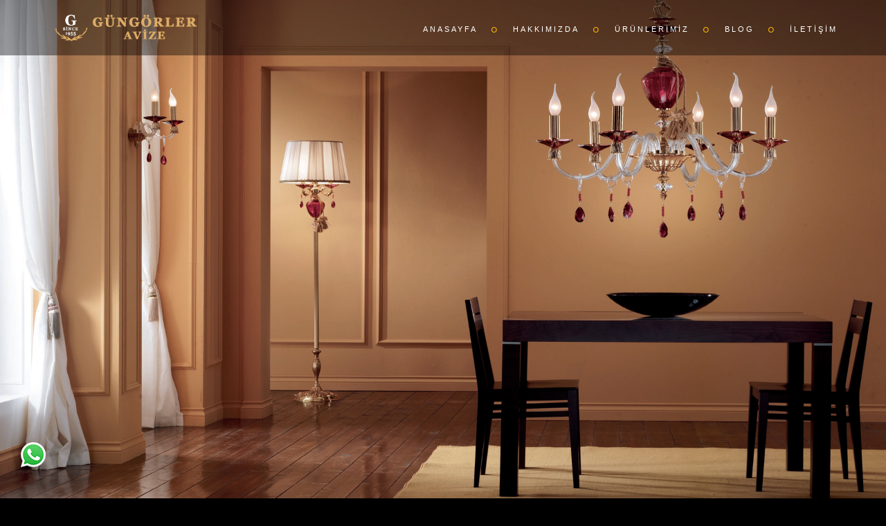

--- FILE ---
content_type: text/html
request_url: https://www.gungorleravize.com.tr/
body_size: 44079
content:

<!DOCTYPE html>
<html lang="en">
<head>
	<meta charset="utf-8">
	<title>GÜNGÖRLER AVİZE | Siteler ANKARA | +90 312 351 93 99</title>
	
	<!-- Global site tag (gtag.js) - Google Ads: 953750622 -->
	<script async src="https://www.googletagmanager.com/gtag/js?id=AW-953750622"></script>
	<script>
		window.dataLayer = window.dataLayer || [];
		function gtag(){dataLayer.push(arguments);}
		gtag('js', new Date());

		gtag('config', 'AW-953750622');
	</script>
	<meta name="keywords" content=""/>
	<meta name="description" content=""/>
	<meta name="viewport" content="width=device-width, initial-scale=1.0">    
	<meta name="author" content="">

    <!--[if lt IE 9]>
	<script src="js/html5shiv.js"></script>
<![endif]-->

    <!-- CSS Files
    	================================================== -->
    	<link rel="stylesheet" href="css/bootstrap.css" type="text/css">
    	
    	<link rel="stylesheet" href="css/jpreloader.css" type="text/css">
    	
    	
    	<link rel="stylesheet" href="css/animate.css" type="text/css">
    	<link rel="stylesheet" href="css/plugin.css" type="text/css">
    	<link rel="stylesheet" href="css/owl.carousel.css" type="text/css">
    	<link rel="stylesheet" href="css/owl.theme.css" type="text/css">
    	<link rel="stylesheet" href="css/owl.transitions.css" type="text/css">
    	<link rel="stylesheet" href="css/magnific-popup.css" type="text/css">
    	<link rel="stylesheet" href="css/style.css" type="text/css">	
    	<link rel="stylesheet" href="css/twentytwenty.css" type="text/css">
    	
    	
    	<link rel='stylesheet' id='archi-jpreloader-css'  href='css/royal-preloader3c21.css?ver=5.1.1' type='text/css' media='all' />
    	
    	
    	<!-- custom background -->
    	<link rel="stylesheet" href="css/bg.css" type="text/css">

    	<!-- color scheme -->
    	<link rel="stylesheet" href="css/color.css" type="text/css" id="colors">

    	<!-- load fonts -->
    	<link rel="stylesheet" href="fonts/font-awesome/css/font-awesome.css" type="text/css">
    	<link rel="stylesheet" href="fonts/elegant_font/HTML_CSS/style.css" type="text/css">
    	<link rel="stylesheet" href="fonts/et-line-font/style.css" type="text/css">

    	<!-- revolution slider -->
    	<link rel="stylesheet" href="rs-plugin/css/settings.css" type="text/css">
    	<link rel="stylesheet" href="css/rev-settings.css" type="text/css">
    	
    	<link rel="apple-touch-icon" sizes="120x120" href="/upload/logo/apple-touch-icon.png">
    	<link rel="icon" type="image/png" sizes="32x32" href="/upload/logo/favicon-32x32.png">
    	<link rel="icon" type="image/png" sizes="16x16" href="/upload/logo/favicon-16x16.png">
    	<link rel="manifest" href="/upload/logo/manifest.json">
    	<link rel="mask-icon" href="/upload/logo/safari-pinned-tab.svg" color="#5bbad5">
    	<link rel="shortcut icon" href="/upload/logo/favicon.ico">
    	<meta name="msapplication-TileColor" content="#da532c">
    	<meta name="msapplication-config" content="/upload/logo/browserconfig.xml">
    	<meta name="theme-color" content="#ffffff">
    	
    	<!-- Global site tag (gtag.js) - Google Analytics -->
    	<script async src="https://www.googletagmanager.com/gtag/js?id=UA-136347337-14"></script>
    	<script>
    		window.dataLayer = window.dataLayer || [];
    		function gtag(){dataLayer.push(arguments);}
    		gtag('js', new Date());

    		gtag('config', 'UA-136347337-14');
    	</script>
    	<meta name="yandex-verification" content="086e7dc67bf002ee" />

    	<!-- Google Tag Manager -->
    	<script>(function(w,d,s,l,i){w[l]=w[l]||[];w[l].push({'gtm.start':
    		new Date().getTime(),event:'gtm.js'});var f=d.getElementsByTagName(s)[0],
    	j=d.createElement(s),dl=l!='dataLayer'?'&l='+l:'';j.async=true;j.src=
    	'https://www.googletagmanager.com/gtm.js?id='+i+dl;f.parentNode.insertBefore(j,f);
    })(window,document,'script','dataLayer','GTM-5GXJFSS');</script>
    <!-- End Google Tag Manager -->



    <!-- Google Tag Manager (noscript) -->
    <noscript><iframe src="https://www.googletagmanager.com/ns.html?id=GTM-5GXJFSS"
    	height="0" width="0" style="display:none;visibility:hidden"></iframe></noscript>
    	<!-- End Google Tag Manager (noscript) -->

		<meta name="facebook-domain-verification" content="h26rkjyehima0m3ztprdfr4ntayvwp" />
    </head>

    <body id="homepage">

    	<div id="wrapper">

    		<!-- header begin -->
    		<header class="transparent">
    			<div class="info">
    				<div class="container">
    					<div class="row">
    						<div class="col-md-12">
    							<div class="col">Working Hours Monday - Friday <span class="id-color"><strong>08:00-16:00</strong></span></div>
    							<div class="col">Toll Free <span class="id-color"><strong>1800.899.900</strong></span></div>
    							<!-- social icons -->
    							<div class="col social">
    								<a href="#"><i class="fa fa-facebook"></i></a>
    								<a href="#"><i class="fa fa-twitter"></i></a>
    								<a href="#"><i class="fa fa-rss"></i></a>
    								<a href="#"><i class="fa fa-google-plus"></i></a>
    								<a href="#"><i class="fa fa-envelope-o"></i></a>
    							</div>
    							<!-- social icons close -->
    						</div>
    					</div>
    				</div>
    			</div>

    			<div class="container">
    				<div class="row">
    					<div class="col-md-12">
    						<!-- logo begin -->
    						<div id="logo">
    							<a href="index.html">
    								<img class="logo" src="/upload/logo/logo.png" alt="" style="width:220px;">
    							</a>
    						</div>
    						<!-- logo close -->

    						<!-- small button begin -->
    						<span id="menu-btn"></span>
    						<!-- small button close -->

    						<!-- mainmenu begin -->
    						<nav>
    							
	<ul id="mainmenu" class="circle-separator">
	
			
			<li>
				<a href="/">ANASAYFA</a>			
			</li>		
			
		
			
			<li>
				<a href="/hakkimizda.html">HAKKIMIZDA</a>			
			</li>		
			
		
				<li>
				 <a href="#">ÜRÜNLERİMİZ</a>	
                    <ul>
						
			
					<li><a href="avize-31">AVİZE</a></li>				
							
			
					<li><a href="aplik-32">APLİK</a></li>				
							
			
					<li><a href="lambader-33">LAMBADER</a></li>				
							
			
					<li><a href="masa-lambasi-34">MASA LAMBASI</a></li>				
							
			
				</ul></li>
			
			
			<li>
				<a href="/blog.html">BLOG</a>			
			</li>		
			
		
			
			<li>
				<a href="/iletisim.html">İLETİŞİM</a>			
			</li>		
			
		
	</ul>

    						</nav>

    					</div>
    					<!-- mainmenu close -->

    				</div>
    			</div>
    		</header>
        <!-- header close --><div id="content" class="no-bottom no-top">

<!-- revolution slider begin -->
    <section id="section-slider" class="fullwidthbanner-container" aria-label="section-slider">
        <div id="revolution-slider">
            <ul>
			
                <li data-transition="parallaxtoright" data-slotamount="10" data-masterspeed="800" data-thumb="">
                    <!--  BACKGROUND IMAGE -->
                    <img src="/upload/slider/19.jpg" alt="" />
                    <div class="tp-caption big-white sfb" data-x="center" data-y="180" data-speed="800" data-start="400" data-easing="easeInOutExpo"
                        data-endspeed="450">
                       <!--  <span class="id-color">Our Expertise For</span>-->
                    </div>

                    <div class="tp-caption ultra-big-white sfb" data-x="center" data-y="center" data-speed="800" data-start="500" data-easing="easeInOutExpo"
                        data-endspeed="400">
                        <p style="font-weight:bold"></p>
                    </div>

                    <div class="tp-caption text-center sfb" data-x="center" data-y="290" data-speed="800" data-start="600" data-easing="easeInOutExpo"
                        data-endspeed="450">
                      <!--  We are team based on Brookylin. Our expertise on Interior Design.
                        <br> often including the exterior, of a room or building.-->
                    </div>

                   <!-- <div class="tp-caption sfb" data-x="center" data-y="375" data-speed="800" data-start="700" data-easing="easeInOutExpo">
                        <a href="#" class="btn-slider">Our Portfolio
                        </a>
                    </div>-->
                </li>
			
                <li data-transition="parallaxtoright" data-slotamount="10" data-masterspeed="800" data-thumb="">
                    <!--  BACKGROUND IMAGE -->
                    <img src="/upload/slider/20.jpg" alt="" />
                    <div class="tp-caption big-white sfb" data-x="center" data-y="180" data-speed="800" data-start="400" data-easing="easeInOutExpo"
                        data-endspeed="450">
                       <!--  <span class="id-color">Our Expertise For</span>-->
                    </div>

                    <div class="tp-caption ultra-big-white sfb" data-x="center" data-y="center" data-speed="800" data-start="500" data-easing="easeInOutExpo"
                        data-endspeed="400">
                        <p style="font-weight:bold"></p>
                    </div>

                    <div class="tp-caption text-center sfb" data-x="center" data-y="290" data-speed="800" data-start="600" data-easing="easeInOutExpo"
                        data-endspeed="450">
                      <!--  We are team based on Brookylin. Our expertise on Interior Design.
                        <br> often including the exterior, of a room or building.-->
                    </div>

                   <!-- <div class="tp-caption sfb" data-x="center" data-y="375" data-speed="800" data-start="700" data-easing="easeInOutExpo">
                        <a href="#" class="btn-slider">Our Portfolio
                        </a>
                    </div>-->
                </li>
			
                <li data-transition="parallaxtoright" data-slotamount="10" data-masterspeed="800" data-thumb="">
                    <!--  BACKGROUND IMAGE -->
                    <img src="/upload/slider/22.jpg" alt="" />
                    <div class="tp-caption big-white sfb" data-x="center" data-y="180" data-speed="800" data-start="400" data-easing="easeInOutExpo"
                        data-endspeed="450">
                       <!--  <span class="id-color">Our Expertise For</span>-->
                    </div>

                    <div class="tp-caption ultra-big-white sfb" data-x="center" data-y="center" data-speed="800" data-start="500" data-easing="easeInOutExpo"
                        data-endspeed="400">
                        <p style="font-weight:bold"></p>
                    </div>

                    <div class="tp-caption text-center sfb" data-x="center" data-y="290" data-speed="800" data-start="600" data-easing="easeInOutExpo"
                        data-endspeed="450">
                      <!--  We are team based on Brookylin. Our expertise on Interior Design.
                        <br> often including the exterior, of a room or building.-->
                    </div>

                   <!-- <div class="tp-caption sfb" data-x="center" data-y="375" data-speed="800" data-start="700" data-easing="easeInOutExpo">
                        <a href="#" class="btn-slider">Our Portfolio
                        </a>
                    </div>-->
                </li>
			
                <li data-transition="parallaxtoright" data-slotamount="10" data-masterspeed="800" data-thumb="">
                    <!--  BACKGROUND IMAGE -->
                    <img src="/upload/slider/27.jpg" alt="" />
                    <div class="tp-caption big-white sfb" data-x="center" data-y="180" data-speed="800" data-start="400" data-easing="easeInOutExpo"
                        data-endspeed="450">
                       <!--  <span class="id-color">Our Expertise For</span>-->
                    </div>

                    <div class="tp-caption ultra-big-white sfb" data-x="center" data-y="center" data-speed="800" data-start="500" data-easing="easeInOutExpo"
                        data-endspeed="400">
                        <p style="font-weight:bold"></p>
                    </div>

                    <div class="tp-caption text-center sfb" data-x="center" data-y="290" data-speed="800" data-start="600" data-easing="easeInOutExpo"
                        data-endspeed="450">
                      <!--  We are team based on Brookylin. Our expertise on Interior Design.
                        <br> often including the exterior, of a room or building.-->
                    </div>

                   <!-- <div class="tp-caption sfb" data-x="center" data-y="375" data-speed="800" data-start="700" data-easing="easeInOutExpo">
                        <a href="#" class="btn-slider">Our Portfolio
                        </a>
                    </div>-->
                </li>
			
                <li data-transition="parallaxtoright" data-slotamount="10" data-masterspeed="800" data-thumb="">
                    <!--  BACKGROUND IMAGE -->
                    <img src="/upload/slider/29.jpg" alt="" />
                    <div class="tp-caption big-white sfb" data-x="center" data-y="180" data-speed="800" data-start="400" data-easing="easeInOutExpo"
                        data-endspeed="450">
                       <!--  <span class="id-color">Our Expertise For</span>-->
                    </div>

                    <div class="tp-caption ultra-big-white sfb" data-x="center" data-y="center" data-speed="800" data-start="500" data-easing="easeInOutExpo"
                        data-endspeed="400">
                        <p style="font-weight:bold"></p>
                    </div>

                    <div class="tp-caption text-center sfb" data-x="center" data-y="290" data-speed="800" data-start="600" data-easing="easeInOutExpo"
                        data-endspeed="450">
                      <!--  We are team based on Brookylin. Our expertise on Interior Design.
                        <br> often including the exterior, of a room or building.-->
                    </div>

                   <!-- <div class="tp-caption sfb" data-x="center" data-y="375" data-speed="800" data-start="700" data-easing="easeInOutExpo">
                        <a href="#" class="btn-slider">Our Portfolio
                        </a>
                    </div>-->
                </li>
			
            </ul>
        </div>
    </section>

<!-- revolution slider close -->

            <!-- section close 
			<section id="section-why-choose-us-2" style="padding:30px 0 30px 0px; text-align:center;">

                
                        <div class="col-md-12">
                            <div class="row">  
                                <div class="col-md-12 wow fadeInUp" data-wow-delay=".25s">
                                        <div class="text">
											<a href="https://www.instagram.com/gungorleravize" target="_blank"><img src="/upload/logo/instagram-icon.png" class="img-responsive"></a>                                         
                                        </div>
                                </div>
                                <div class="spacer-single"></div>                                
                            </div>
                        </div>
                   
            </section>-->

            <!-- section begin -->
            <section id="section-1" style="padding:30px 0 30px 0px;">
                <div class="container">
                    <div class="row display-table">
                        <div class="col-md-7 wow fadeInLeft text-middle">
							<h2>Güngörler Avize</h2>

							<p class="lead"><p style="text-align:justify">G&uuml;ng&ouml;rler Avize olarak 1955 yılından g&uuml;n&uuml;m&uuml;ze kalite, estetik ve konfora &ouml;nem veren bununla birlikte m&uuml;şterilerine kalite anlayışından bir an olsun &ouml;d&uuml;n vermeden hizmeti ama&ccedil;lamaktayız.</p>

<p style="text-align:justify">G&uuml;ng&ouml;rler avize olarak Klasik, Avangarde, Modern ve Countıy tarzda d&uuml;nyadaki trendlere uygun binlerce ithal ve yerli modelleri m&uuml;şterilerimize sunmaktayız. Aydınlatma konusundaki terendi her zaman yakalayabilmek adına uluslararası aydınlatma fuarlarını, aydınlatmayla ilgili uluslararası internet ve yazılı yayın organlarını yakından takip edip, m&uuml;şterilerimizi s&uuml;rekli g&uuml;ncel &uuml;r&uuml;nlerle buluşturmaya gayret ediyoruz. Bunun yanında kendimize &ouml;zg&uuml; tasarımlarımızı, &ccedil;alıştığımız uluslararası firmalarla paylaşıp kendimize &ouml;zg&uuml; yeni modellerin hayata ge&ccedil;mesini sağlıyoruz.&nbsp; Bunların hepsini belli bir d&uuml;zen i&ccedil;inde ger&ccedil;ekleştirdiğinizde başarıda arkanızdan geliyor.&nbsp;</p>

<p style="text-align:justify"><a href="https://www.instagram.com/gungorleravize" target="_blank"><img alt="" src="/upload/logo/instagram-icon.png" style="height:65px; width:300px" /></a></p>
</p>
						</div>
						
						<div class="col-md-1"></div>
						
						<div class="col-md-4 text-middle">
							<img src="/upload/resim/28.png" alt="Güngörler Avize" class="img-responsive">
						</div>

                    </div>
                </div>
            </section>
            <!-- section close -->
			
			
<!-- section begin -->

            <section id="section-steps" class="text-light">
                <div class="container">
                    <div class="row">
                        <div class="col-md-6 col-md-offset-3 text-center wow fadeInUp">
                            <h1>ÜRÜN KATEGORİLERİMİZ</h1>
                            <div class="separator"><span><i class="fa fa-circle"></i></span></div>
                            <div class="spacer-single"></div>
                        </div>

                        <div class="col-md-12">
                            <div class="de_tab tab_steps">
                                <ul class="de_nav">
								
                                    <li class="wow fadeIn" data-wow-delay=""><span>AVİZE</span>
                                        <div class="v-border"></div>
                                    </li> 
									
									<li class="wow fadeIn" data-wow-delay=".4s"><span>APLİK</span>
                                        <div class="v-border"></div>
                                    </li>									
									
									<li class="wow fadeIn" data-wow-delay=".8s"><span>LAMBADER</span>
                                        <div class="v-border"></div>
                                    </li>									
									
									<li class="wow fadeIn" data-wow-delay="1.2s"><span>MASA LAMBASI</span>
                                        <div class="v-border"></div>
                                    </li>									
																		
                                </ul>
                               <!-- <div class="de_tab_content">								
                                    <div id="tab1">
                                        Avize seçimi evin dekorasyonunu öne çıkaran, odadaki görselliği sağlayan ve evin ambiansını değiştiren aksesurlardır. Pahalı lüks bir avizeyi çok beğenebilirsiniz ama duruma göre daha uygun fiyatlı bir avize modeli odanızın dekorasyonu ile uyumlu olduğu için daha şık bir görünümde katabilir. Bu sebepledir ki avize seçimi sırasında kriteriniz avizenin fiyatı değil modelin odanızın dekorasyonu ile ne kadar uyumlu olduğudur.
                                    </div>	
									<div id="tab2">
                                        Deneme2
                                    </div>	
									<div id="tab3">
                                        Deneme3
                                    </div>	
									<div id="tab4">
                                        Deneme4
                                    </div>										
                                </div>-->
                            </div>
                        </div>
                    </div>
                </div>
            </section>
			
            <!-- section close -->
			
			<section id="section-why-choose-us-2">

                <div class="container">
                    <div class="row">
                        <div class="col-md-12">

                            <div class="row">
                               

                                <div class="col-md-4 wow fadeInUp" data-wow-delay=".25s">
                                    <div class="box-icon">
                                        <span class="icon wow fadeIn" data-wow-delay=".75s"><i class="id-color icon-trophy"></i></span>
                                        <div class="text">
										</br>
                                            <h3>YÜKSEK KALİTE</h3>                                            
                                        </div>
                                    </div>
                                </div>
								
								<div class="col-md-4 wow fadeInUp" data-wow-delay=".5s">
                                    <div class="box-icon">
                                        <span class="icon wow fadeIn" data-wow-delay="1s"><i class="id-color icon-wallet"></i></span>
                                        <div class="text">
										</br>
                                            <h3>EKONOMİK FİYATLAR</h3>                                            
                                        </div>
                                    </div>
                                </div>
								<div class="col-md-4 wow fadeInUp" data-wow-delay="1s">
                                    <div class="box-icon">
                                        <span class="icon wow fadeIn" data-wow-delay="1.75s"><i class="id-color icon-recycle"></i></span>
                                        <div class="text">
										</br>
                                            <h3>GARANTİLİ ÜRÜNLER</h3>
                                        </div>
                                    </div>
                                </div>

                                <div class="spacer-single"></div>
                                
                            </div>

                        </div>
                    </div>
                </div>
            </section>
			
            <!-- section close -->


		

            <!-- section begin -->
            <section id="section-portfolio" class="no-top no-bottom" aria-label="section-portfolio">
                <div class="container">

                    <div class="spacer-single"></div>

                    <!-- portfolio filter begin -->
                    <div class="row">
                        <div class="col-md-6 col-md-offset-3 text-center wow fadeInUp">
                            <h1>ÖZEL ÜRÜNLERİMİZ</h1>
                            <div class="separator"><span><i class="fa fa-circle"></i></span></div>
                            <div class="spacer-single"></div>
                        </div>
                    </div>
                    <!-- portfolio filter close -->

                </div>

                <div id="gallery" class="row grid_gallery gallery de-gallery wow fadeInUp" data-wow-delay=".3s">

					
                    <div class="col-md-3 item">
                        <div class="picframe">
                            <a class="image-popup-gallery" href="/upload/galeri/77_1.jpg">
                                <span class="overlay">
                                    <span class="pf_text">
                                        <span class="project-name">GÜNGÖRLER AVİZE</span>
                                    </span>
                                </span>
                            </a>
                            <img src="/upload/galeri/77_1.jpg" alt="GÜNGÖRLER MOBİLYA" />
                        </div>
                    </div>

					
                    <div class="col-md-3 item">
                        <div class="picframe">
                            <a class="image-popup-gallery" href="/upload/galeri/79_2.jpg">
                                <span class="overlay">
                                    <span class="pf_text">
                                        <span class="project-name">GÜNGÖRLER AVİZE</span>
                                    </span>
                                </span>
                            </a>
                            <img src="/upload/galeri/79_2.jpg" alt="GÜNGÖRLER MOBİLYA" />
                        </div>
                    </div>

					
                    <div class="col-md-3 item">
                        <div class="picframe">
                            <a class="image-popup-gallery" href="/upload/galeri/80_3.jpg">
                                <span class="overlay">
                                    <span class="pf_text">
                                        <span class="project-name">GÜNGÖRLER AVİZE</span>
                                    </span>
                                </span>
                            </a>
                            <img src="/upload/galeri/80_3.jpg" alt="GÜNGÖRLER MOBİLYA" />
                        </div>
                    </div>

					
                    <div class="col-md-3 item">
                        <div class="picframe">
                            <a class="image-popup-gallery" href="/upload/galeri/81_15.jpg">
                                <span class="overlay">
                                    <span class="pf_text">
                                        <span class="project-name">GÜNGÖRLER AVİZE</span>
                                    </span>
                                </span>
                            </a>
                            <img src="/upload/galeri/81_15.jpg" alt="GÜNGÖRLER MOBİLYA" />
                        </div>
                    </div>

					
                    <div class="col-md-3 item">
                        <div class="picframe">
                            <a class="image-popup-gallery" href="/upload/galeri/83_22.jpg">
                                <span class="overlay">
                                    <span class="pf_text">
                                        <span class="project-name">GÜNGÖRLER AVİZE</span>
                                    </span>
                                </span>
                            </a>
                            <img src="/upload/galeri/83_22.jpg" alt="GÜNGÖRLER MOBİLYA" />
                        </div>
                    </div>

					
                    <div class="col-md-3 item">
                        <div class="picframe">
                            <a class="image-popup-gallery" href="/upload/galeri/85_1.jpg">
                                <span class="overlay">
                                    <span class="pf_text">
                                        <span class="project-name">GÜNGÖRLER AVİZE</span>
                                    </span>
                                </span>
                            </a>
                            <img src="/upload/galeri/85_1.jpg" alt="GÜNGÖRLER MOBİLYA" />
                        </div>
                    </div>

					
                    <div class="col-md-3 item">
                        <div class="picframe">
                            <a class="image-popup-gallery" href="/upload/galeri/86_2.jpg">
                                <span class="overlay">
                                    <span class="pf_text">
                                        <span class="project-name">GÜNGÖRLER AVİZE</span>
                                    </span>
                                </span>
                            </a>
                            <img src="/upload/galeri/86_2.jpg" alt="GÜNGÖRLER MOBİLYA" />
                        </div>
                    </div>

					
                    <div class="col-md-3 item">
                        <div class="picframe">
                            <a class="image-popup-gallery" href="/upload/galeri/87_4.jpg">
                                <span class="overlay">
                                    <span class="pf_text">
                                        <span class="project-name">GÜNGÖRLER AVİZE</span>
                                    </span>
                                </span>
                            </a>
                            <img src="/upload/galeri/87_4.jpg" alt="GÜNGÖRLER MOBİLYA" />
                        </div>
                    </div>

					
                    <div class="col-md-3 item">
                        <div class="picframe">
                            <a class="image-popup-gallery" href="/upload/galeri/88_17.jpg">
                                <span class="overlay">
                                    <span class="pf_text">
                                        <span class="project-name">GÜNGÖRLER AVİZE</span>
                                    </span>
                                </span>
                            </a>
                            <img src="/upload/galeri/88_17.jpg" alt="GÜNGÖRLER MOBİLYA" />
                        </div>
                    </div>

					
                    <div class="col-md-3 item">
                        <div class="picframe">
                            <a class="image-popup-gallery" href="/upload/galeri/89_21.jpg">
                                <span class="overlay">
                                    <span class="pf_text">
                                        <span class="project-name">GÜNGÖRLER AVİZE</span>
                                    </span>
                                </span>
                            </a>
                            <img src="/upload/galeri/89_21.jpg" alt="GÜNGÖRLER MOBİLYA" />
                        </div>
                    </div>

					
                    <div class="col-md-3 item">
                        <div class="picframe">
                            <a class="image-popup-gallery" href="/upload/galeri/90_28.jpg">
                                <span class="overlay">
                                    <span class="pf_text">
                                        <span class="project-name">GÜNGÖRLER AVİZE</span>
                                    </span>
                                </span>
                            </a>
                            <img src="/upload/galeri/90_28.jpg" alt="GÜNGÖRLER MOBİLYA" />
                        </div>
                    </div>

					
                    <div class="col-md-3 item">
                        <div class="picframe">
                            <a class="image-popup-gallery" href="/upload/galeri/91_35.jpg">
                                <span class="overlay">
                                    <span class="pf_text">
                                        <span class="project-name">GÜNGÖRLER AVİZE</span>
                                    </span>
                                </span>
                            </a>
                            <img src="/upload/galeri/91_35.jpg" alt="GÜNGÖRLER MOBİLYA" />
                        </div>
                    </div>

					
                    <div class="col-md-3 item">
                        <div class="picframe">
                            <a class="image-popup-gallery" href="/upload/galeri/92_41.jpg">
                                <span class="overlay">
                                    <span class="pf_text">
                                        <span class="project-name">GÜNGÖRLER AVİZE</span>
                                    </span>
                                </span>
                            </a>
                            <img src="/upload/galeri/92_41.jpg" alt="GÜNGÖRLER MOBİLYA" />
                        </div>
                    </div>

					
                    <div class="col-md-3 item">
                        <div class="picframe">
                            <a class="image-popup-gallery" href="/upload/galeri/93_11.jpg">
                                <span class="overlay">
                                    <span class="pf_text">
                                        <span class="project-name">GÜNGÖRLER AVİZE</span>
                                    </span>
                                </span>
                            </a>
                            <img src="/upload/galeri/93_11.jpg" alt="GÜNGÖRLER MOBİLYA" />
                        </div>
                    </div>

					
                    <div class="col-md-3 item">
                        <div class="picframe">
                            <a class="image-popup-gallery" href="/upload/galeri/94_26.jpg">
                                <span class="overlay">
                                    <span class="pf_text">
                                        <span class="project-name">GÜNGÖRLER AVİZE</span>
                                    </span>
                                </span>
                            </a>
                            <img src="/upload/galeri/94_26.jpg" alt="GÜNGÖRLER MOBİLYA" />
                        </div>
                    </div>

					
                    <div class="col-md-3 item">
                        <div class="picframe">
                            <a class="image-popup-gallery" href="/upload/galeri/95_49.jpg">
                                <span class="overlay">
                                    <span class="pf_text">
                                        <span class="project-name">GÜNGÖRLER AVİZE</span>
                                    </span>
                                </span>
                            </a>
                            <img src="/upload/galeri/95_49.jpg" alt="GÜNGÖRLER MOBİLYA" />
                        </div>
                    </div>

					
                    <div class="col-md-3 item">
                        <div class="picframe">
                            <a class="image-popup-gallery" href="/upload/galeri/96_24.jpg">
                                <span class="overlay">
                                    <span class="pf_text">
                                        <span class="project-name">GÜNGÖRLER AVİZE</span>
                                    </span>
                                </span>
                            </a>
                            <img src="/upload/galeri/96_24.jpg" alt="GÜNGÖRLER MOBİLYA" />
                        </div>
                    </div>

					
                    <div class="col-md-3 item">
                        <div class="picframe">
                            <a class="image-popup-gallery" href="/upload/galeri/97_20.jpg">
                                <span class="overlay">
                                    <span class="pf_text">
                                        <span class="project-name">GÜNGÖRLER AVİZE</span>
                                    </span>
                                </span>
                            </a>
                            <img src="/upload/galeri/97_20.jpg" alt="GÜNGÖRLER MOBİLYA" />
                        </div>
                    </div>

					
                    <div class="col-md-3 item">
                        <div class="picframe">
                            <a class="image-popup-gallery" href="/upload/galeri/98_55.jpg">
                                <span class="overlay">
                                    <span class="pf_text">
                                        <span class="project-name">GÜNGÖRLER AVİZE</span>
                                    </span>
                                </span>
                            </a>
                            <img src="/upload/galeri/98_55.jpg" alt="GÜNGÖRLER MOBİLYA" />
                        </div>
                    </div>

					
                    <div class="col-md-3 item">
                        <div class="picframe">
                            <a class="image-popup-gallery" href="/upload/galeri/99_52.jpg">
                                <span class="overlay">
                                    <span class="pf_text">
                                        <span class="project-name">GÜNGÖRLER AVİZE</span>
                                    </span>
                                </span>
                            </a>
                            <img src="/upload/galeri/99_52.jpg" alt="GÜNGÖRLER MOBİLYA" />
                        </div>
                    </div>

					

                </div>
            </section>
            <!-- section close -->
		

            <!-- section begin -->
            <section id="view-all-projects" class="call-to-action bg-color text-center" data-speed="5" data-type="background" aria-label="view-all-projects">
                <a href="/avize" class="btn btn-line-black btn-big">ÜRÜNLERİMİZİ İNCELEYİN</a>
            </section>
            <!-- logo carousel section close -->

<!-- footer begin -->
<footer>
    <div class="container">
        <div class="row">
            <div class="col-md-4">
                <img src="/upload/logo/logo.png" class="logo-small" alt="" style="width:220px;"><br> Güngörler Avize, kurulduğu ilk günden bugüne değişmeyen vizyonuyla her zaman en iyiyi en iyi şekilde sunarak geniş bir müşteri portföyüne sahip olmuştur. Referans müşteri en iyi reklamdır felsefesiyle, daima koşulsuz müşteri memnuniyeti hizmeti sunarak bu amaca ulaşmıştır
            </div>

            

            <div class="col-md-4">
                <h3>BİZE ULAŞIN</h3>
                <div class="widget widget-address">
                    <address>
                        <span><a href="https://goo.gl/maps/UgLq3doTsgwyEeXs6" target="_blank" title="">Karacakaya Caddesi No:94 Siteler /Ankara</a></span>
                        <span><strong>Telefon:</strong><a href="Tel:+90 312 351 93 99" title="">+90 312 351 93 99</a></span>
                        <span><strong>Fax:</strong><a href="Tel:+90 312 351 93 99" title="">+90 312.351 85 33</a></span>
                        <span><strong>E-posta:</strong><a href="javascript:;">info@gungorleravize.com</a></span>
                        <span><strong>Web:</strong><a href="javascript:;">https://www.gungorleravize.com.tr</a></span>
                    </address>
                </div>
            </div>
            <div class="col-md-4">
                <div class="widget widget_recent_post">
                    <h3>KONUM BİLGİSİ</h3>
                    <div class="textwidget">
                       <iframe src="https://www.google.com/maps/embed?pb=!1m18!1m12!1m3!1d3058.2464644872966!2d32.89650511464346!3d39.958241979421054!2m3!1f0!2f0!3f0!3m2!1i1024!2i768!4f13.1!3m3!1m2!1s0x14d34df5ffa73327%3A0x9f84c84227405144!2zR8O8bmfDtnJsZXI!5e0!3m2!1str!2str!4v1556890278702!5m2!1str!2str" width="100%" height="200" frameborder="0" style="border:0" allowfullscreen></iframe>
                   </div>
               </div>
           </div>
       </div>
   </div>

   <div class="subfooter">
    <div class="container">
        <div class="row">
            <div class="col-md-6">
                OnYAZILIM © 2026 Designed by <a href="https://www.onyazilim.com"><span class="id-color">Web Tasarım Ankara</span></a>
            </div>
            <div class="col-md-6 text-right">
                <div class="social-icons">
                 <a href="https://www.instagram.com/gungorleravize" target="_blank"><i class="fa fa-instagram fa-2x"></i></a>
             </div>
         </div>
     </div>
 </div>
</div>
<a href="#" id="back-to-top"></a>
</footer>
<!-- footer close -->
</div>
</div>


    <!-- Javascript Files
        ================================================== -->
        <script src="/js/jquery.min.js"></script>    
        <script src="/js/jpreLoader.js"></script>
        <script src="/js/bootstrap.min.js"></script>
        <script src="/js/jquery.isotope.min.js"></script>
        <script src="/js/easing.js"></script>
        <script src="/js/jquery.flexslider-min.js"></script>
        <script src="/js/jquery.scrollto.js"></script>
        <script src="/js/owl.carousel.js"></script>
        <script src="/js/jquery.countTo.js"></script>
        <script src="/js/classie.js"></script>
        <script src="/js/video.resize.js"></script>
        <script src="/js/validation.js"></script>
        <script src="/js/wow.min.js"></script>
        <script src="/js/jquery.magnific-popup.min.js"></script>
        <script src="/js/enquire.min.js"></script>
        <script src="/js/designesia.js"></script>

        <!-- SLIDER REVOLUTION SCRIPTS  -->
        <script type="text/javascript" src="/rs-plugin/js/jquery.themepunch.plugins.min.js"></script>
        <script type="text/javascript" src="/rs-plugin/js/jquery.themepunch.revolution.min.js"></script>
        
        <script type='text/javascript' src='/js/royal_preloader.min3c21.js?ver=5.1.1'></script>
        <script>
          gtag('event', 'page_view', {
            'send_to': 'AW-953750622',
            'user_id': 'replace with value',
            'value': 'replace with value',
            'items': [{
              'id': 'replace with value',
              'google_business_vertical': 'retail'
          }]
      });
  </script>
  <script type="text/javascript">
    window.jQuery = window.$ = jQuery;  
    (function($) { "use strict";
     
				                    //Preloader Logo
                                    Royal_Preloader.config({
                                        mode           : 'logo',
                                        logo           : '/upload/logo/logo-loader.png',
                                        logo_size      : [381, 359],
                                        showProgress   : false,
                                        showPercentage : false,
                                        text_colour: '#FAB702',
                                        background:  '#000000'
                                    });
                                    
                                })(jQuery);
                            </script>
                            
                            
                        </body>

                        <style>
                            .tel-whatsapp {position: fixed;left: 20px;bottom: 40px;display: block;z-index: 99999999;}
                            .tel-whatsapp .tel-wp a {color: #fff;font-size: 32px;display: block;padding: 8px 10px 5px 10px;border-radius: 20px;}
                        </style>
                        <div class="tel-whatsapp">
                            <div class="tel-wp">
                                <a href="https://api.whatsapp.com/send?phone=+905528227595&text=Hizmetleriniz ile ilgili bilgi almak istiyorum." title="" target="_blank"><img src="/upload/img/wa.png"></a>
                            </div>
                        </div>

                        </html>

--- FILE ---
content_type: text/css
request_url: https://www.gungorleravize.com.tr/css/bg.css
body_size: 8010
content:
/* 
	Section Background (bg.css)
	
	Table of Content
	- general settings for section & subheader
	- general background image for subheader
	- background settings for page subheader
	- background settings for section
	- subheader for side navigation
	- media query
*/

/* general settings for section & subheader */
section,#subheader{
-webkit-background-size: 100% !important;
-moz-background-size: 100% !important;
-o-background-size: 100% !important;
background-size: 100% !important;
}

/* general background image for subheader */
#subheader{
background:url(../upload/background/bg-subheader.jpg)top fixed;
}

/* background settings for page subheader */
.page-projects #subheader{background-image:url(../upload/background/subheader-1.jpg);}
.page-projects-alt #subheader{background-image:url(../upload/background/subheader-1b.jpg);}
.page-services #subheader{background-image:url(../upload/background/subheader-2.jpg);}
.page-about #subheader{background-image:url(../upload/background/subheader-3.jpg);}
.page-blog #subheader{background-image:url(../upload/background/subheader-4.jpg);}
.page-shop #subheader{background-image:url(../upload/background/subheader-5.jpg);}
.page-contact #subheader{background-image:url(../upload/background/subheader-6.jpg);}

/* background settings for section */
#info-address{background:url(../upload/background/bg-3.jpg) top fixed;}
#view-all-projects, #call-to-action{padding:60px 0 60px 0;}
#section-about-us-2{background:#f8f8f8; height:100%;}
#section-about-us-2 .image-container{background:url(../upload/background/bg-side-1.jpg);}
#section-about-us-3{background:#f5f5f5; height:100%;}
#section-about-us-3 .image-container{background:url(../upload/background/bg-side-2.jpg);}
#section-about-us-4 .image-container{background:url(../upload/background/bg-side-3.jpg);}
#section-welcome-5{background:url(../upload/background/bg-14.jpg) top fixed;}
#section-blog {background:url(../upload/background/bg-5.jpg) top fixed;}
#section-coming-soon{ background:none; position:absolute; min-height:100%; width:100%;z-index:1;}
#section-describe{background:#202020;}
#section-download{background:url(../upload/background/bg-9.jpg) top fixed;}
#bg-coming-soon-page{background:url(../upload/background/bg-6.jpg) top fixed; position:fixed; min-height:100%; width:100%;}
#section-about-us-2{background:#18191b; height:100%;}
.de_light #section-about-us-2{background:none;}
#section-welcome{background:url(../upload/background/bg-4.jpg) top fixed;}
#section-welcome-2{background:url(../upload/background/bg-6.jpg) top fixed;}
#section-welcome-3{background:url(../upload/background/bg-7.jpg) top fixed;}
#section-welcome-4{background:url(../upload/background/bg-10.jpg) top fixed;}
#section-welcome-6{background:url(../upload/background/bg-15.jpg) top fixed;}
#section-welcome-7{background:url(../upload/background/bg-19.jpg) fixed center;}
#section-welcome-8{background:url(../upload/background/bg-20.jpg) fixed center;}
#section-welcome-9{background:url(../upload/background/bg-21.jpg) top fixed;}
#section-welcome-10{background:url(../upload/background/bg-23.jpg) top fixed;}
#section-welcome-11{background:url(../upload/background/bg-25.jpg) top fixed;}
#section-welcome-12{background:url(../upload/background/bg-26.html) top fixed;}
#section-welcome-13{background:url(../upload/background/bg-29.jpg) top fixed;}
#section-welcome-14{background:url(../upload/background/bg-30.jpg) top fixed;}
#section-why-choose-us{background:url(../upload/background/bg-8.jpg) top fixed;}
#section-why-choose-us-3{background:url(../upload/background/bg-16.jpg) top fixed;}
#section-portfolio{background:#222; width:101%; overflow:hidden;}
.de_light #section-portfolio{background:#fff;}
#section-skill-bar{ background:url(../upload/background/bg-8.jpg) top fixed;}
#section-testimonial{ background:url(../upload/background/bg-3.jpg) top fixed;}
#section-testimonial-2{ background:url(../upload/background/bg-17.jpg) top fixed;}
#section-steps{ background:url(../upload/background/bg-2.jpg) top fixed;}
#section-steps-2{ background:#f5f5f5;}
#section-steps-3{ background:url(../upload/background/bg-12.jpg) top fixed;}
#section-steps-4{ background:url(../upload/background/bg-32.jpg) top no-repeat;}
#section-team{background:#111;}
.de_light #section-team{background:#f5f5f5;}
#hide-content{position:absolute; width:100%; min-height:100%; z-index:100;display:none; background:rgba(0,0,0,.8);}
#section-fun-facts .image-container{background:url(../upload/background/bg-side-4.jpg);}
#section-fun-facts-2{background:url(../upload/background/bg-13.jpg) center;}
#section-fun-facts-3{background:url(../upload/background/bg-18.jpg) top;}
#section-side-1.side-bg .background-image{background:url(../upload/background/bg-side-5.jpg);}
#section-side-2.side-bg .background-image{background:url(../upload/background/bg-side-6.jpg);}
#section-custom-1{background:url(../upload/background/bg-17.jpg) top fixed;}
#section-custom-2{background:url(../upload/background/bg-16.jpg) top fixed;}
#section-cta-1{background:url(../upload/background/bg-22.jpg) top fixed;}
#section-profile-experiences{background:url(../upload/background/bg-24.jpg) top fixed;}
#section-hero-index-landing-product{background:url(../upload/background/bg-27.jpg) top fixed;}
#section-side-1-index-landing-product.side-bg .image-container{background:url(../upload/background/bg-side-10.jpg) center;}
#section-contact-landing-product{background:url(../upload/background/bg-28.jpg) bottom no-repeat;}
#section-before-after{background:url(../upload/background/bg-31.jpg) top no-repeat;}
#section-pattern-1{background:url(../upload/background/pattern-1.html) 100% !important;}


#side-01-about.side-bg .image-container{background:url(../upload/background/bg-side-7.jpg);}
#side-01-contact.side-bg .image-container{background:url(../upload/background/bg-side-8.jpg);}
#side-01-services.side-bg .image-container{background:url(../upload/background/bg-side-9.jpg);}


/* services section side background */
#section-service-1.side-bg .background-image{background:url(../upload/background/bg-service-1.jpg);}
#section-service-2.side-bg .background-image{background:url(../upload/background/bg-service-2.jpg);}
#section-service-3.side-bg .background-image{background:url(../upload/background/bg-service-3.jpg);}
#section-service-4.side-bg .background-image{background:url(../upload/background/bg-service-4.jpg);}
#section-service-2,#section-service-4{background:#f2f2f2;}


/* background settings for side navigation subheader */
.de-navbar-left.de_light #subheader{background:url(../upload/background/bg-subheader-sn.html)top fixed;}
.de-navbar-left.de_light.page-projects #subheader{background-image:url(../upload/background/subheader-1-sn.html);}
.de-navbar-left.de_light.page-services #subheader{background-image:url(../upload/background/subheader-2-sn.html);}
.de-navbar-left.de_light.page-about #subheader{background-image:url(../upload/background/subheader-3-sn.html);}
.de-navbar-left.de_light.page-blog #subheader{background-image:url(../upload/background/subheader-4-sn.html);}
.de-navbar-left.de_light.page-shop #subheader{background-image:url(../upload/background/subheader-5-sn.html);}
.de-navbar-left.de_light.page-contact #subheader{background-image:url(../upload/background/subheader-6-sn.html);}

.bg-fit-height{
	-webkit-background-size: auto 100% !important;
	-moz-background-size: auto 100% !important;
	-o-background-size: auto 100% !important;
	background-size: auto 100% !important;
	background-attachment:scroll !important;
}

/* media query */
@media only screen and (max-width: 1199px) {
	section{
	-webkit-background-size: auto 100% !important;
	-moz-background-size: auto 100% !important;
	-o-background-size: auto 100% !important;
	background-size: auto 100% !important;
	background-attachment:scroll !important;
	background-position:top !important;
	}
	section,#subheader{
	-webkit-background-size: 100% !important;
	-moz-background-size: 100% !important;
	-o-background-size: 100% !important;
}
}

--- FILE ---
content_type: text/css
request_url: https://www.gungorleravize.com.tr/css/color.css
body_size: 229
content:
/* load  color css 
------------------------------
select one of below: 
aqua.css
blue.css
green.css
grey.css
red.css
orange.css
pink.css
purple.css
yellow.css
lime.css
*/

@import url("colors/yellow.css");

--- FILE ---
content_type: application/javascript
request_url: https://www.gungorleravize.com.tr/js/jpreLoader.js
body_size: 5975
content:
/*
* jPreLoader - jQuery plugin
* Create a Loading Screen to preload images and content for you website
*
* Name:			jPreLoader.js
* Author:		Kenny Ooi - http://www.inwebson.com
* Date:			July 11, 2012		
* Version:		2.1
* Example:		http://www.inwebson.com/demo/jpreloader-v2/
*	
*/

(function($) {
	var items = new Array(),
		errors = new Array(),
		onComplete = function() {},
		current = 0;
	
	var jpreOptions = {
		splashVPos: '35%',
		loaderVPos: '50%',
		splashID: '#jpreContent',
		showSplash: true,
		showPercentage: true,
		autoClose: true,
		closeBtnText: 'Start!',
		onetimeLoad: false,
		debugMode: false,
		splashFunction: function() {}
	}
	
	//cookie
	var getCookie = function() {
		if( jpreOptions.onetimeLoad ) {
			var cookies = document.cookie.split('; ');
			for (var i = 0, parts; (parts = cookies[i] && cookies[i].split('=')); i++) {
				if ((parts.shift()) === "jpreLoader") {
					return (parts.join('='));
				}
			}
			return false;
		} else {
			return false;
		}
		
	}
	var setCookie = function(expires) {
		if( jpreOptions.onetimeLoad ) {
			var exdate = new Date();
			exdate.setDate( exdate.getDate() + expires );
			var c_value = ((expires==null) ? "" : "expires=" + exdate.toUTCString());
			document.cookie="jpreLoader=loaded; " + c_value;
		}
	}
	
	//create jpreLoader UI
	var createContainer = function() {
		
		jOverlay = $('<div></div>')
		.attr('id', 'jpreOverlay')
		.css({
			position: "fixed",
			//top: 0,
			left: 0,
			width: '100%',
			height: '100%',
			zIndex: 9999999
		})
		.appendTo('body');
		
		if(jpreOptions.showSplash) {
			jContent = $('<div></div>')
			.attr('id', 'jpreSlide')
			.appendTo(jOverlay);
			
			var conWidth = $(window).width() - $(jContent).width();
			$(jContent).css({
				display:"none",
				position: "absolute",
				top: jpreOptions.splashVPos,
				left: Math.round((50 / $(window).width()) * conWidth) + '%'
			});
			$(jContent).html($(jpreOptions.splashID).wrap('<div/>').parent().html());
			$(jpreOptions.splashID).remove();
			jpreOptions.splashFunction()			
		}
		
		jLoader = $('<div></div>')
		.attr('id', 'jpreLoader')
		.appendTo(jOverlay);
		
		var posWidth = $(window).width() - $(jLoader).width();
		$(jLoader).css({
			display:"none",
			position: 'absolute',
			top: jpreOptions.loaderVPos,
			left: Math.round((50 / $(window).width()) * posWidth) + '%'
		});
		
		jBar = $('<div></div>')
		.attr('id', 'jpreBar')
		.css({
			display:"none",
			width: '0%',
			height: '100%'
		})
		.appendTo(jLoader);
		
		if(jpreOptions.showPercentage) {
			jPer = $('<div></div>')
			.attr('id', 'jprePercentage')
			.css({
				display:"none",
				position: 'relative',
				height: '100%'
			})
			.appendTo(jLoader)
			.html('Loading...');
		}
		if( !jpreOptions.autoclose ) {
			jButton = $('<div></div>')
			.attr('id', 'jpreButton')
			.on('click', function() {
				loadComplete();
			})
			.css({
				display:"none",
				position: 'relative',
				height: '100%'
			})
			.appendTo(jLoader)
			.text(jpreOptions.closeBtnText)
			.hide();
		}
	}
	
	//get all images from css and <img> tag
	var getImages = function(element) {
		$(element).find('*:not(script)').each(function() {
			var url = "";

			if ($(this).css('background-image').indexOf('none') == -1 && $(this).css('background-image').indexOf('-gradient') == -1) {
				url = $(this).css('background-image');
				if(url.indexOf('url') != -1) {
					var temp = url.match(/url\((.*?)\)/);
					url = temp[1].replace(/\"/g, '');
				}
			} else if ($(this).get(0).nodeName.toLowerCase() == 'img' && typeof($(this).attr('src')) != 'undefined') {
				url = $(this).attr('src');
			}
			
			if (url.length > 0) {
				items.push(url);
			}
		});
	}
	
	//create preloaded image
	var preloading = function() {
		for (var i = 0; i < items.length; i++) {
			if(loadImg(items[i]));
		}
	}
	var loadImg = function(url) {
		var imgLoad = new Image();
		$(imgLoad)
		.load(function() {
			completeLoading();
		})
		.error(function() {
			errors.push($(this).attr('src'));
			completeLoading();
		})
		.attr('src', url);
	}
	
	//update progress bar once image loaded
	var completeLoading = function() {
		current++;

		var per = Math.round((current / items.length) * 100);
		$(jBar).stop().animate({
			width: per + '%'
		}, 500, 'linear');
		
		if(jpreOptions.showPercentage) {
			$(jPer).text(per+"%");
		}
		
		//if all images loaded
		if(current >= items.length) {
			current = items.length;
			setCookie();	//create cookie
			
			if(jpreOptions.showPercentage) {
				$(jPer).text("100%");
			}
			
			//fire debug mode
			if (jpreOptions.debugMode) {
				var error = debug();
			}
			
			
			//max progress bar
			$(jBar).stop().animate({
				width: '100%'
			}, 500, 'linear', function() {
				//autoclose on
				if( jpreOptions.autoClose )
					loadComplete();
				else
					$(jButton).fadeIn(1000);
			});	
		}	
	}
	
	//triggered when all images are loaded
	var loadComplete = function() {
		$(jOverlay).fadeOut(800, function() {
			$(jOverlay).remove();
			onComplete();	//callback function
		});
	}
	
	//debug mode
	var debug = function() {
		if(errors.length > 0) {
			var str = 'ERROR - IMAGE FILES MISSING!!!\n\r'
			str	+= errors.length + ' image files cound not be found. \n\r';	
			str += 'Please check your image paths and filenames:\n\r';
			for (var i = 0; i < errors.length; i++) {
				str += '- ' + errors[i] + '\n\r';
			}
			return true;
		} else {
			return false;
		}
	}
	
	$.fn.jpreLoader = function(options, callback) {
        if(options) {
            $.extend(jpreOptions, options );
        }
		if(typeof callback == 'function') {
			onComplete = callback;
		}
		
		//show preloader once JS loaded
		$('body').css({
			'display': 'block'
		});
		
		return this.each(function() {
			if( !(getCookie()) ) {
				createContainer();
				getImages(this);
				preloading();
			}
			else {	//onetime load / cookie is set
				$(jpreOptions.splashID).remove();
				onComplete();
			}
		});
    };

})(jQuery);

--- FILE ---
content_type: application/javascript
request_url: https://www.gungorleravize.com.tr/js/designesia.js
body_size: 42703
content:
// © Copyright 2019 - Archi v2.8 by Designesia 

jQuery(document).ready(function () {
    'use strict';				// use strict mode

    var de_header_style = 1; // 1 - solid, 2 - transparent
    var de_header_layout = 1; // 1 - default, 2 - extended
    var de_header_color = 1; // 1 - default, 2 - light style
    var de_header_sticky = 1; // 1 - sticky, 2 - scroll
    var de_header_mobile_sticky = 2; // 1 - sticky, 2 - scroll
    var de_menu_separator = 1; // 1 - dotted, 2 - border, 3 - circle, 4 - square, 5 - plus, 6 - strip, 0 - none
    var de_color_style = 1; // 1 - default, 2 - light style
    var de_font_style = 1; // 1 - default, 2 - alternate font style

    var mobile_menu_show = 0;
    var grid_size = 10;
    var col = 4;
    var tmp_col = col;
    var sr = 466 / 700;
	var $container = jQuery('#gallery');
	var v_count = '0';

    if (de_color_style == 2) { $('body').addClass('de_light'); }
    if (de_font_style == 2) { $('head').append('<link rel="stylesheet" href="css/font-style-2.css" type="text/css" />'); }
    if (de_header_style == 2) { $('header').addClass('transparent'); }
    if (de_menu_separator == 2) {
        $('#mainmenu').addClass('line-separator');
    } else if (de_menu_separator == 3) {
        $('#mainmenu').addClass('circle-separator');
    } else if (de_menu_separator == 4) {
        $('#mainmenu').addClass('square-separator');
    } else if (de_menu_separator == 5) {
        $('#mainmenu').addClass('plus-separator');
    } else if (de_menu_separator == 6) {
        $('#mainmenu').addClass('strip-separator');
    } else if (de_menu_separator == 0) { $('#mainmenu').addClass('no-separator'); }
    if (de_header_layout == 2) { $('header').addClass('de_header_2'); $('header .info').show(); }
    if (de_header_color == 2) { $('header').addClass('header-light'); }
    if (de_header_sticky == 2) { $('header').addClass('header-scroll'); }
    if (de_header_mobile_sticky == 1) { $('header').addClass('header-mobile-sticky'); }


    // --------------------------------------------------
    // magnificPopup
    // --------------------------------------------------

    var startWindowScroll = 0;
	  jQuery('.simple-ajax-popup-align-top').magnificPopup({
		 type: 'ajax',
		fixedContentPos: true,
		fixedBgPos: true,
		overflowY: 'auto',
		callbacks: {
		  beforeOpen: function() {
			startWindowScroll = $(window).scrollTop();
		  },
		  open: function(){
			if ( $('.mfp-content').height() < $(window).height() ){
			  $('body').on('touchmove', function (e) {
				  e.preventDefault();
			  });
			}
		  },
		  close: function() {
			$(window).scrollTop(startWindowScroll);
			$('body').off('touchmove');
		  }
		}
	  });

    jQuery('.simple-ajax-popup').magnificPopup({
        type: 'ajax'
    });

    // zoom gallery
    jQuery('.zoom-gallery').magnificPopup({
        delegate: 'a',
        type: 'image',
        closeOnContentClick: false,
        closeBtnInside: false,
        mainClass: 'mfp-with-zoom mfp-img-mobile',
        image: {
            verticalFit: true,
            titleSrc: function (item) {
                return item.el.attr('title');
                //return item.el.attr('title') + ' &middot; <a class="image-source-link" href="'+item.el.attr('data-source')+'" target="_blank">image source</a>';
            }
        },
        gallery: {
            enabled: true
        },
        zoom: {
            enabled: true,
            duration: 300, // don't foget to change the duration also in CSS
            opener: function (element) {
                return element.find('img');
            }
        }

    });

    // popup youtube, video, gmaps

    jQuery('.popup-youtube, .popup-vimeo, .popup-gmaps').magnificPopup({
        disableOn: 700,
        type: 'iframe',
        mainClass: 'mfp-fade',
        removalDelay: 160,
        preloader: false,

        fixedContentPos: false
    });

    // image popup

    $('.image-popup-vertical-fit').magnificPopup({
        type: 'image',
        closeOnContentClick: true,
        mainClass: 'mfp-img-mobile',
        image: {
            verticalFit: true
        }

    });

    $('.image-popup-fit-width').magnificPopup({
        type: 'image',
        closeOnContentClick: true,
        image: {
            verticalFit: false
        }
    });

    $('.image-popup-no-margins').magnificPopup({
        type: 'image',
        closeOnContentClick: true,
        closeBtnInside: false,
        fixedContentPos: true,
        mainClass: 'mfp-no-margins mfp-with-zoom', // class to remove default margin from left and right side
        image: {
            verticalFit: true
        },
        zoom: {
            enabled: true,
            duration: 300 // don't foget to change the duration also in CSS
        }
    });

    $('.image-popup-gallery').magnificPopup({
        type: 'image',
        closeOnContentClick: false,
        closeBtnInside: false,
        mainClass: 'mfp-with-zoom mfp-img-mobile',
        image: {
            verticalFit: true,
            titleSrc: function (item) {
                return item.el.attr('title');
                //return item.el.attr('title') + ' &middot; <a class="image-source-link" href="'+item.el.attr('data-source')+'" target="_blank">image source</a>';
            }
        },
        gallery: {
            enabled: true
        }

    });
	
	function resize_gallery(){
		
        jQuery('.item .picframe').each(function () {

            jQuery(this).find("img").css("width", "100%");
            jQuery(this).find("img").css("height", "auto");

            jQuery(this).find("img").on('load', function () {
                var w = jQuery(this).css("width");
                var h = jQuery(this).css("height");
                //nh = (h.substring(0, h.length - 2)/2)-48;

                if (!jQuery(this).parent().parent().parent().parent().hasClass('grid')) {
                    jQuery(this).parent().css("height", h);
                }
				
				var obj = jQuery(this).parent().parent().find(".overlay-1");

                obj.css("width", w);
                obj.css("height", h);

            }).each(function () {
                if (this.complete) $(this).load();
            });
        });
		
	}


    // wow jquery

    new WOW().init();

    // --------------------------------------------------
    // init
    // --------------------------------------------------
    function init_de() {
		
		resize_gallery();

        enquire.register("screen and (max-width: 993px)", {
            match: function () {
                $('header').addClass("header-mobile");
            },
            unmatch: function () {
                $('header').removeClass("header-mobile");
            }
        });

        var $window = jQuery(window);
        jQuery('section[data-type="background"]').each(function () {
            var $bgobj = jQuery(this); // assigning the object

            jQuery(window).scroll(function () {

                enquire.register("screen and (min-width: 993px)", {
                    match: function () {
                        var yPos = -($window.scrollTop() / $bgobj.data('speed'));
                        var coords = '50% ' + yPos + 'px';
                        $bgobj.css({ backgroundPosition: coords });
                    }
                });
            });
            document.createElement("article");
            document.createElement("section");
        });


        jQuery('.de-team-list').each(function () {

            jQuery(this).find("img").on('load', function () {
                var w = jQuery(this).css("width");
                var h = jQuery(this).css("height");
                //nh = (h.substring(0, h.length - 2)/2)-48;

                jQuery(this).parent().parent().find(".team-pic").css("height", h);
                jQuery(this).parent().parent().find(".team-desc").css("width", w);
                jQuery(this).parent().parent().find(".team-desc").css("height", h);
                jQuery(this).parent().parent().find(".team-desc").css("top", h);

            }).each(function () {
                if (this.complete) $(this).load();
            });
        });

        jQuery(".de-team-list").on("mouseenter", function () {
            var h;
            h = jQuery(this).find("img").css("height");
            jQuery(this).find(".team-desc").stop(true).animate({ 'top': "0px" }, 350, 'easeOutQuad');
            jQuery(this).find("img").stop(true).animate({ 'margin-top': "-100px" }, 400, 'easeOutQuad');
        }).on("mouseleave", function () {
            var h;
            h = jQuery(this).find("img").css("height");
            jQuery(this).find(".team-desc").stop(true).animate({ 'top': h }, 350, 'easeOutQuad');
            jQuery(this).find("img").stop(true).animate({ 'margin-top': "0px" }, 400, 'easeOutQuad');
        });

        

        // --------------------------------------------------
        // portfolio hover
        // --------------------------------------------------
        jQuery('.overlay').fadeTo(1, 0);

        // gallery hover

        jQuery(".item .picframe").on("mouseenter", function () {
            jQuery(this).parent().find(".overlay").width(jQuery(this).find("img").css("width"));
            jQuery(this).parent().find(".overlay").height(jQuery(this).find("img").css("height"));
            jQuery(this).parent().find(".overlay").stop(true).fadeTo(300, 0.9);

            var picheight = jQuery(this).find("img").css("height");
            var newheight;
            newheight = (picheight.substring(0, picheight.length - 2) / 2) - 10;
            //alert(newheight);
            jQuery(this).parent().find(".pf_text").stop(true).animate({ 'margin-top': newheight }, 300, 'easeOutCubic');

            var w = jQuery(this).find("img").css("width");
            var h = jQuery(this).find("img").css("height");			
            var $scale = 1.2;
            w = parseInt(w, 10);
            h = parseInt(h, 10);
            //alert(w);

            jQuery(this).find("img").stop(true).animate({
                width: w * $scale,
                height: h * $scale,
                'margin-left': -w * ($scale - 1) / 2,
                'margin-top': -h * ($scale - 1) / 2
            }, 700, 'easeOutQuad');


        }).on("mouseleave", function () {
            var newheight;
            var picheight = jQuery(this).find("img").css("height");
            newheight = (picheight.substring(0, picheight.length - 2) / 2) - 10;
            jQuery(this).parent().find(".pf_text").stop(true).animate({ 'margin-top': newheight - 30 }, 300, 'easeOutCubic');
            jQuery(this).parent().find(".overlay").stop(true).fadeTo(300, 0);
            jQuery(this).find("img").stop(true).animate({
                width: '100%',
                height: '100%',
                'margin-left': 0,
                'margin-top': 0
            }, 700, 'easeOutQuad');
        });


        jQuery('.grid.border').css('padding-top', grid_size);
        jQuery('.grid.border').css('padding-left', grid_size);

        jQuery('.overlay').fadeTo(1, 0);
        // team hover
    }
	
	function grid_gallery() {
            jQuery('.grid-item').each(function () {
                var this_col = Number(jQuery(this).parent().attr('data-col'));
                var this_gridspace = Number(jQuery(this).parent().attr('data-gridspace'));
                var this_ratio = eval($(this).parent().attr('data-ratio'));
                jQuery(this).parent().css('padding-left', this_gridspace);
                var w = (($(document).width() - (this_gridspace * this_col + 1)) / this_col) - (this_gridspace / this_col);
                var gi = $(this);
                var h = w * this_ratio;
                gi.css('width', w);
                gi.css('height', h);
                gi.find(".pf_title").css('margin-top', (h / 2) - 10);
                gi.css('margin-right', this_gridspace);
                gi.css('margin-bottom', this_gridspace);
                if (gi.hasClass('large')) {
                    $(this).css('width', (w * 2) + this_gridspace);
                    $(this).css('height', (h * 2) + this_gridspace);
                }
                if (gi.hasClass('large-width')) {
                    $(this).css('width', (w * 2) + this_gridspace);
                    $(this).css('height', h);
                }
                if (gi.hasClass('large-height')) {
                    $(this).css('height', (h * 2) + this_gridspace);
                    gi.find(".pf_title").css('margin-top', (h) - 20);
                }
            });
        }

		
		init_de();
        grid_gallery();


    // --------------------------------------------------
    // preloader
    // --------------------------------------------------

    //calling jPreLoader function with properties
    jQuery('body').jpreLoader({
        splashID: "#jSplash",
        splashFunction: function () {  //passing Splash Screen script to jPreLoader
            jQuery('#jSplash').children('section').not('.selected').hide();
            jQuery('#jSplash').hide().fadeIn(800);
            init_de();
            var timer = setInterval(function () {
                splashRotator();
            }, 1500);
        }
    }, function () {	//jPreLoader callback function
        clearInterval();

        jQuery(function () {
            var v_url = document.URL;

            if (v_url.indexOf('#') != -1) {
                var v_hash = v_url.substring(v_url.indexOf("#") + 1);


                jQuery('html, body').animate({
                    scrollTop: jQuery('#' + v_hash).offset().top - 70
                }, 200);
                return false;
            }
        });


    });

    // End of jPreLoader script

    function splashRotator() {
        var cur = jQuery('#jSplash').children('.selected');
        var next = jQuery(cur).next();

        if (jQuery(next).length != 0) {
            jQuery(next).addClass('selected');
        } else {
            jQuery('#jSplash').children('section:first-child').addClass('selected');
            next = jQuery('#jSplash').children('section:first-child');
        }

        jQuery(cur).removeClass('selected').fadeOut(100, function () {
            jQuery(next).fadeIn(100);
        });
    }


    // --------------------------------------------------
    // function
    // --------------------------------------------------

    function video_autosize() {
        jQuery('.de-video-container').each(function () {
            var height_1 = jQuery(this).css("height");
            var height_2 = jQuery(this).find(".de-video-content").css("height");
            var newheight = (height_1.substring(0, height_1.length - 2) - height_2.substring(0, height_2.length - 2)) / 2;
            jQuery(this).find('.de-video-overlay').css("height", height_1);
            jQuery(this).find(".de-video-content").animate({ 'margin-top': newheight }, 'fast');
        });
    }

    window.onresize = function (event) {
		
        enquire.register("screen and (min-width: 993px)", {
            match: function () {
                jQuery('#mainmenu').show();
                jQuery('header').removeClass('height-auto');
                mobile_menu_show = 1;
                col = tmp_col;			
            },
            unmatch: function () {
                jQuery('#mainmenu').hide();
                mobile_menu_show = 0;
                jQuery("#menu-btn").show();
                col = 2;
            }
        });

        // header bottom setting begin
        var mq = window.matchMedia("(max-width: 993px)");
        if (mq.matches) {
            jQuery('.header-bottom,.header-center').css("display", "block");
            jQuery('.header-bottom,.header-center').css("top", "0");
        }
        // header bottom setting close

        init();
        video_autosize();
        centery();

        $('header').removeClass('smaller');
        $('header').removeClass('logo-smaller');
        $('header').removeClass('clone');
		jQuery('#menu-btn').removeClass("clicked");
		jQuery('#menu-btn').addClass("unclick");

        grid_gallery();
		resize_gallery();

    };


    function init() {

        var sh = jQuery('#de-sidebar').css("height");
        var dh = jQuery(window).innerHeight();
        var h = parseInt(sh) - parseInt(dh);
        var header_height = parseInt(jQuery('header').height(), 10);
        var screen_height = parseInt(jQuery(window).height(), 10);
        var header_mt = screen_height - header_height;
        var mq = window.matchMedia("(min-width: 993px)");
        var ms = window.matchMedia("(min-width: 768px)");

        window.addEventListener('scroll', function (e) {

            if (mq.matches) {
                var distanceY = window.pageYOffset || document.documentElement.scrollTop,
                    shrinkOn = 100,
                    header = document.querySelector("header");
                if (distanceY > shrinkOn) {
                    classie.add(header, "smaller");
                } else {
                    if (classie.has(header, "smaller")) {
                        classie.remove(header, "smaller");
                    }

                }
            }

            if (mq.matches) {
                jQuery("header").addClass("clone", 1000, "easeOutBounce");

                // header autoshow on scroll begin
                var $document = $(document);
                var vscroll = 0;

                if ($document.scrollTop() >= 50 && vscroll == 0) {
                    jQuery("header.autoshow").removeClass("scrollOff");
                    jQuery("header.autoshow").addClass("scrollOn");
                    vscroll = 1;
                } else {
                    jQuery("header.autoshow").removeClass("scrollOn");
                    jQuery("header.autoshow").addClass("scrollOff");
                    vscroll = 0;
                }
                // header autoshow on scroll close


                // header bottom on scroll begin
                var header_height = parseInt(jQuery('header').height(), 10);
                var screen_height = parseInt(jQuery(window).height(), 10);
                var header_mt = screen_height - header_height;
                var header_mt_half = header_mt / 2;

                if ($document.scrollTop() >= header_mt) {
                    jQuery('.header-bottom').css("position", "fixed");
                    jQuery('.header-bottom').css("top", "0");
                } else if ($document.scrollTop() <= header_mt) {
                    jQuery('.header-bottom').css("position", "absolute");
                    jQuery('.header-bottom').css("top", header_mt);
                }

                if ($document.scrollTop() >= header_mt_half) {
                    jQuery('.header-center').css("position", "fixed");
                    jQuery('.header-center').css("top", "0");
                } else if ($document.scrollTop() <= header_mt_half) {
                    jQuery('.header-center').css("position", "absolute");
                    jQuery('.header-center').css("top", header_mt_half);
                }
                // header bottom on scroll close


                // side header on scroll begin
                if (jQuery("header").hasClass("side-header")) {
                    if (jQuery(document).scrollTop() >= h) {
                        jQuery('#de-sidebar').css("position", "fixed");
                        if (parseInt(sh) > parseInt(dh)) {
                            jQuery('#de-sidebar').css("top", -h);
                        }
                        jQuery('#main').addClass("col-md-offset-3");
                    } else {
                        jQuery('#de-sidebar').css("position", "relative");
                        if (parseInt(sh) > parseInt(dh)) {
                            jQuery('#de-sidebar').css("top", 0);
                        }
                        jQuery('#main').removeClass("col-md-offset-3");
                    }
                }
                // side header on scroll close
            }
        });


        if (mq.matches) {
            jQuery('.header-bottom,.header-center').css('position', 'absolute');
            jQuery('.header-bottom,.header-center').css('top', header_mt);
        }


    }
    window.onload = init();


    // --------------------------------------------------
    // owlCarousel
    // --------------------------------------------------

    jQuery("#gallery-carousel").owlCarousel({
        items: 4,
        navigation: false,
        pagination: false
    });

    jQuery("#gallery-carousel-2").owlCarousel({
        items: 2,
        navigation: false,
        pagination: false
    });

    jQuery("#gallery-carousel-3").owlCarousel({
        items: 3,
        navigation: false,
        pagination: false
    });

    jQuery("#gallery-carousel-4").owlCarousel({
        items: 4,
        navigation: false,
        pagination: false
    });


    jQuery(".carousel-gallery").owlCarousel({
        items: 4,
        navigation: false,
        pagination: false
    });

    jQuery("#blog-carousel").owlCarousel({
        items: 2,
        navigation: false,
        pagination: true
    });



    jQuery("#testimonial-carousel").owlCarousel({
        items: 2,
        itemsDesktop: [1199, 2],
        itemsDesktopSmall: [980, 2],
        itemsTablet: [768, 1],
        itemsTabletSmall: false,
        itemsMobile: [479, 1],
        navigation: false,
    });

    jQuery("#logo-carousel").owlCarousel({
        items: 6,
        navigation: false,
        pagination: false,
        autoPlay: true
    });

    jQuery("#contact-carousel").owlCarousel({
        items: 1,
        singleItem: true,
        navigation: false,
        pagination: false,
        autoPlay: true
    });


    jQuery(".text-slider").owlCarousel({
        items: 1,
        singleItem: true,
        navigation: false,
        pagination: false,
        mouseDrag: false,
        touchDrag: false,
        autoPlay: 4000,
        transitionStyle: "fade"
    });

    jQuery(".simple-slider").owlCarousel({
        items: 1,
        singleItem: true,
        navigation: false,
        pagination: false,
        mouseDrag: false,
        touchDrag: false,
        autoPlay: 4000,
        transitionStyle: "fade"
    });
	
	 jQuery(".carousel-single-navi").owlCarousel({
        items: 1,
        singleItem: true,
        navigation: true,
        pagination: false,
        mouseDrag: false,
        touchDrag: false,
        transitionStyle: "fade"
    });

    jQuery(".blog-slide").owlCarousel({
        items: 1,
        singleItem: true,
        navigation: false,
        pagination: false,
        autoPlay: false
    });


    // Custom Navigation owlCarousel
    $(".next").on("click", function () {
        $(this).parent().parent().find('.blog-slide').trigger('owl.next');
    });
    $(".prev").on("click", function () {
        $(this).parent().parent().find('.blog-slide').trigger('owl.prev');
    });

    jQuery('.owl-custom-nav').each(function () {
        var owl = $('.owl-custom-nav').next();
        var ow = parseInt(owl.css("height"), 10);
        $(this).css("margin-top", (ow / 2) - 10);

        owl.owlCarousel();

        // Custom Navigation Events
        $(".btn-next").on("click", function () {
            owl.trigger('owl.next');
        });
        $(".btn-prev").on("click", function () {
            owl.trigger('owl.prev');
        });
    });



    // --------------------------------------------------
    // custom positiion
    // --------------------------------------------------

    function centery() {
        var $doc_height = jQuery(window).innerHeight();
        jQuery('#homepage #content.content-overlay').css("margin-top", $doc_height);
        jQuery('.full-height').css("height", $doc_height);
        var picheight = jQuery('.center-y').css("height");
        picheight = parseInt(picheight, 10);
        jQuery('.center-y').css('margin-top', (($doc_height - picheight) / 2) - 90);
        jQuery('.full-height .de-video-container').css("height", $doc_height);
    }

    centery();


    // --------------------------------------------------
    // blog list hover
    // --------------------------------------------------
    jQuery(".blog-list").on("mouseenter", function () {
		var v_height;
		var v_width;
		
		if (typeof v_height !== 'undefined') {
        v_height = jQuery(this).find(".blog-slide").css("height");
        v_width = jQuery(this).find(".blog-slide").css("width");
        var newheight = (v_height.substring(0, v_height.length - 2) / 2) - 40;
        jQuery(this).find(".owl-arrow").css("margin-top", newheight);
        jQuery(this).find(".owl-arrow").css("width", v_width);
        jQuery(this).find(".owl-arrow").fadeTo(150, 1);
		}
        //alert(v_height);
    }).on("mouseleave", function () {
        jQuery(this).find(".owl-arrow").fadeTo(150, 0);

    });

    //  logo carousel hover
    jQuery("#logo-carousel img").on("mouseenter", function () {
        jQuery(this).fadeTo(150, 0.5);
    }).on("mouseleave", function () {
        jQuery(this).fadeTo(150, 1);
    });

	/* --------------------------------------------------
	 * show gallery item sequence
	 * --------------------------------------------------*/
	function sequence(){
		var sq = jQuery(".sequence .sq-item .picframe");
		var count = sq.length;
		sq.addClass("zoomIn");
		for (var i = 0; i <= count; i++) {
		  var sqx = jQuery(".sequence > .sq-item:eq("+i+") .picframe");
		  sqx.attr('data-wow-delay',(i/15)+'s');
		}		
	}
	
	sequence();
	
	// document on load
    jQuery(window).load(function () {

        video_autosize();		
        grid_gallery();

        // --------------------------------------------------
        // filtering gallery
        // --------------------------------------------------
       
        $container.isotope({
            itemSelector: '.item',
            filter: '*'
        });
        jQuery('#filters a').on("click", function () {
            var $this = jQuery(this);
            if ($this.hasClass('selected')) {
                return false;
            }
            var $optionSet = $this.parents();
            $optionSet.find('.selected').removeClass('selected');
            $this.addClass('selected');

            var selector = jQuery(this).attr('data-filter');
            $container.isotope({
                filter: selector
            });
            return false;
        });

        $('.grid').isotope({
            itemSelector: '.grid-item'
        });


        // --------------------------------------------------
        // revolution slider
        // --------------------------------------------------
        var revapi;

        revapi = jQuery('#revolution-slider').revolution({
            delay: 5000,
            startwidth: 1170,
            startheight: 500,
            hideThumbs: 10,
            fullWidth: "on",
            fullScreen: "on",
            fullScreenOffsetContainer: "",
            touchenabled: "on",
            navigationType: "none",
            dottedOverlay: ""
        });


        // --------------------------------------------------
        // tabs
        // --------------------------------------------------
        jQuery('.de_tab').find('.de_tab_content > div').hide();
        jQuery('.de_tab').find('.de_tab_content > div:first').show();
        jQuery('li').find('.v-border').fadeTo(150, 0);
        jQuery('li.active').find('.v-border').fadeTo(150, 1);

        jQuery('.de_nav li').click(function () {
            jQuery(this).parent().find('li').removeClass("active");
            jQuery(this).addClass("active");
            jQuery(this).parent().parent().find('.v-border').fadeTo(150, 0);
            jQuery(this).parent().parent().find('.de_tab_content > div').hide();

            var indexer = jQuery(this).index(); //gets the current index of (this) which is #nav li
            jQuery(this).parent().parent().find('.de_tab_content > div:eq(' + indexer + ')').fadeIn(); //uses whatever index the link has to open the corresponding box 
            jQuery(this).find('.v-border').fadeTo(150, 1);
        });


        // request quote function

        var rq_step = 1;

        jQuery('#request_form .btn-right').click(function () {

            var rq_name = $('#rq_name').val();
            var rq_email = $('#rq_email').val();
            var rq_phone = $('#rq_phone').val();

            if (rq_step == 1) {
                if (rq_name.length == 0) { $('#rq_name').addClass("error_input"); } else { $('#rq_name').removeClass("error_input"); }
                if (rq_email.length == 0) { $('#rq_email').addClass("error_input"); } else { $('#rq_email').removeClass("error_input"); }
                if (rq_phone.length == 0) { $('#rq_phone').addClass("error_input"); } else { $('#rq_phone').removeClass("error_input"); }
            }

            if (rq_name.length != 0 && rq_email.length != 0 && rq_phone.length != 0) {
                jQuery("#rq_step_1").hide();
                jQuery("#rq_step_2").fadeIn();
            }

        });

        // --------------------------------------------------
        // tabs
        // --------------------------------------------------
        jQuery('.de_review').find('.de_tab_content > div').hide();
        jQuery('.de_review').find('.de_tab_content > div:first').show();
        //jQuery('.de_review').find('.de_nav li').fadeTo(150,.5);
        jQuery('.de_review').find('.de_nav li:first').fadeTo(150, 1);

        jQuery('.de_nav li').click(function () {
            jQuery(this).parent().find('li').removeClass("active");
            //jQuery(this).parent().find('li').fadeTo(150,.5);
            jQuery(this).addClass("active");
            jQuery(this).fadeTo(150, 1);
            jQuery(this).parent().parent().find('.de_tab_content > div').hide();

            var indexer = jQuery(this).index(); //gets the current index of (this) which is #nav li
            jQuery(this).parent().parent().find('.de_tab_content > div:eq(' + indexer + ')').show(); //uses whatever index the link has to open the corresponding box 
        });


        // --------------------------------------------------
        // toggle
        // --------------------------------------------------
        jQuery(".toggle-list h2").addClass("acc_active");
        jQuery(".toggle-list h2").toggle(
            function () {
                jQuery(this).addClass("acc_noactive");
                jQuery(this).next(".ac-content").slideToggle(200);
            },
            function () {
                jQuery(this).removeClass("acc_noactive").addClass("acc_active");
                jQuery(this).next(".ac-content").slideToggle(200);
            });

        var mb;

        // --------------------------------------------------
        // navigation for mobile
        // --------------------------------------------------



        jQuery('#menu-btn').on("click", function () {
            if (mobile_menu_show == 0) {
                jQuery('#mainmenu').slideDown();
                jQuery('header').addClass('height-auto');
                mobile_menu_show = 1;
				jQuery(this).removeClass("unclick");
				jQuery(this).addClass("clicked");	
            } else {
                $('#mainmenu').slideUp('fast', function () {
                    jQuery('header').removeClass('height-auto');
                    mobile_menu_show = 0;
                });
				jQuery(this).removeClass("clicked");
				jQuery(this).addClass("unclick");	
            }
        });

        // one page navigation
        /**
       * This part causes smooth scrolling using scrollto.js
       * We target all a tags inside the nav, and apply the scrollto.js to it.
       */

        jQuery("#homepage nav a, .scroll-to").click(function (evn) {

            if (this.href.indexOf('#') != -1) {
                evn.preventDefault();
                jQuery('html,body').scrollTo(this.hash, this.hash);
            }
        });

        jQuery("a.btn").click(function (evn) {

            if (this.href.indexOf('#') != -1) {
                evn.preventDefault();
                jQuery('html,body').scrollTo(this.hash, this.hash);
            }
        });

        jQuery('.de-gallery .item .icon-info').on("click", function () {
            jQuery('.page-overlay').show();
            url = jQuery(this).attr("data-value");

            jQuery("#loader-area .project-load").load(url, function () {
                jQuery("#loader-area").slideDown(500, function () {
                    jQuery('.page-overlay').hide();
                    jQuery('html, body').animate({
                        scrollTop: jQuery('#loader-area').offset().top - 70
                    }, 500, 'easeOutCubic');

                    //

                    jQuery(".image-slider").owlCarousel({
                        items: 1,
                        singleItem: true,
                        navigation: false,
                        pagination: true,
                        autoPlay: false
                    });

                    jQuery(".container").fitVids();

                    jQuery('#btn-close-x').on("click", function () {
                        jQuery("#loader-area").slideUp(500, function () {
                            jQuery('html, body').animate({
                                scrollTop: jQuery('#section-portfolio').offset().top - 70
                            }, 500, 'easeOutCirc');
                        });

                        return false;

                    });

                });
            });
        });

        jQuery('.de-gallery .item').on("click", function () {
            $('#navigation').show();
        });


        // --------------------------------------------------
        // custom page with background on side
        // --------------------------------------------------
        jQuery('.side-bg').each(function () {
            jQuery(this).find(".image-container").css("height", jQuery(this).find(".image-container").parent().css("height"));
        });

        var target = $('.center-y');
        var targetHeight = target.outerHeight();
		
		jQuery('.animated').fadeTo(0, 0);
        jQuery('.animated').each(function () {
            var imagePos = jQuery(this).offset().top;
            var timedelay = jQuery(this).attr('data-delay');

            var topOfWindow = jQuery(window).scrollTop();
            if (imagePos < topOfWindow + 300) {
                jQuery(this).fadeTo(1, 500);
                var $anim = jQuery(this).attr('data-animation');
            }
        });


        // btn arrow up
        jQuery(".arrow-up").on("click", function () {
            jQuery(".coming-soon .coming-soon-content").fadeOut("medium", function () {
                jQuery("#hide-content").fadeIn(600, function () {
                    jQuery('.arrow-up').animate({ 'bottom': '-40px' }, "slow");
                    jQuery('.arrow-down').animate({ 'top': '0' }, "slow");
                });
            });
        });

        // btn arrow down
        jQuery(".arrow-down").on("click", function () {
            jQuery("#hide-content").fadeOut("slow", function () {
                jQuery(".coming-soon .coming-soon-content").fadeIn(800, function () {
                    jQuery('.arrow-up').animate({ 'bottom': '0px' }, "slow");
                    jQuery('.arrow-down').animate({ 'top': '-40' }, "slow");
                });
            });
        });

        // document scroll //
		jQuery(document).scroll(function () {
			var scrollPercent = (targetHeight - window.scrollY) / targetHeight;
            if (scrollPercent >= 0) {
                target.css('opacity', scrollPercent);
            }
			
			 if (location.hash!=="") {
				jQuery('#homepage nav li a').each(function () {
					if (this.href.indexOf('#') != -1) {
						var href = jQuery(this).attr('href');
						if (jQuery(window).scrollTop() > jQuery(href).offset().top - 140) {
							jQuery('nav li a').removeClass('active');
							jQuery(this).addClass('active');
						}
					}
				});
			}
			
			// counter //
			jQuery('.timer').each(function () {
				var imagePos = jQuery(this).offset().top;

				var topOfWindow = jQuery(window).scrollTop();
				if (imagePos < topOfWindow + 500 && v_count == '0') {

					jQuery(function ($) {

						// start all the timers
						jQuery('.timer').each(count);
						
						function count(options) {
							v_count = '1';
							var $this = jQuery(this);
							options = $.extend({}, options || {}, $this.data('countToOptions') || {});
							$this.countTo(options);
						}
					});

				}
			});

			// progress bar //
			jQuery('.de-progress').each(function () {
				var pos_y = jQuery(this).offset().top;
				var value = jQuery(this).find(".progress-bar").attr('data-value');

				var topOfWindow = jQuery(window).scrollTop();
				if (pos_y < topOfWindow + 500) {
					jQuery(this).find(".progress-bar").animate({ 'width': value }, "slow");
				}
			});


			jQuery('.animated').each(function () {
				var imagePos = jQuery(this).offset().top;
				var timedelay = jQuery(this).attr('data-delay');

				var topOfWindow = jQuery(window).scrollTop();
				if (imagePos < topOfWindow + 500) {
					jQuery(this).delay(timedelay).queue(function () {
						jQuery(this).fadeTo(1, 500);
						var $anim = jQuery(this).attr('data-animation');
						jQuery(this).addClass($anim).clearQueue();
					});

				}
			});

			jQuery(".nav-exit").on("click", function () {
				$.magnificPopup.close();
			});
			
        }); // document scroll end //
    
	}); // document load end //
	

    // mainmenu create span
    jQuery('#mainmenu li a').each(function () {
        if ($(this).next("ul").length > 0) {
            $("<span></span>").insertAfter($(this));
        }
    });

    // mainmenu arrow click
    jQuery("#mainmenu > li > span").on("click", function () {
        var iteration = $(this).data('iteration') || 1;
        switch (iteration) {
            case 1:
                $(this).addClass("active");
                $(this).parent().find("ul:first").css("height", "auto");
                var curHeight = $(this).parent().find("ul:first").height();
                $(this).parent().find("ul:first").css("height", "0");
                $(this).parent().find("ul:first").animate({ 'height': curHeight }, 400, 'easeInOutQuint');

                break;

            case 2:
                $(this).removeClass("active");
                $(this).parent().find("ul:first").animate({ 'height': "0" }, 400, 'easeInOutQuint');
                break;
        }
        iteration++;
        if (iteration > 2) iteration = 1;
        $(this).data('iteration', iteration);
    });

    jQuery("#mainmenu > li > ul > li > span").on("click", function () {
        var iteration = $(this).data('iteration') || 1;
        switch (iteration) {
            case 1:
                $(this).addClass("active");
                $(this).parent().find("ul:first").css("height", "auto");
                $(this).parent().parent().parent().find("ul:first").css("height", "auto");
                var curHeight = $(this).parent().find("ul:first").height();
                $(this).parent().find("ul:first").css("height", "0");
                $(this).parent().find("ul:first").animate({ 'height': curHeight }, 400, 'easeInOutQuint');

                break;

            case 2:
                $(this).removeClass("active");
                $(this).parent().find("ul:first").animate({ 'height': "0" }, 400, 'easeInOutQuint');
                break;
        }
        iteration++;
        if (iteration > 2) iteration = 1;
        $(this).data('iteration', iteration);
    });

    jQuery("#mainmenu > li > ul > li > ul > li span").on("click", function () {
        var iteration = $(this).data('iteration') || 1;
        switch (iteration) {
            case 1:
                $(this).addClass("active");
                $(this).parent().find("ul:first").css("height", "auto");
                $(this).parent().parent().parent().find("ul:first").css("height", "auto");
                var curHeight = $(this).parent().find("ul:first").height();
                $(this).parent().find("ul:first").css("height", "0");
                $(this).parent().find("ul:first").animate({ 'height': curHeight }, 400, 'easeInOutQuint');

                break;

            case 2:
                $(this).removeClass("active");
                $(this).parent().find("ul:first").animate({ 'height': "0" }, 400, 'easeInOutQuint');
                break;
        }
        iteration++;
        if (iteration > 2) iteration = 1;
        $(this).data('iteration', iteration);
    });



    //jQUery('footer').append('<a href="#" id="back-to-top"></a>');

    if ($('#back-to-top').length) {
        var scrollTrigger = 500, // px
            backToTop = function () {
                var scrollTop = $(window).scrollTop();
                if (scrollTop > scrollTrigger) {
                    $('#back-to-top').addClass('show');
                } else {
                    $('#back-to-top').removeClass('show');
                }
            };
        backToTop();
        $(window).on('scroll', function () {
            backToTop();
        });
        $('#back-to-top').on('click', function (e) {
            e.preventDefault();
            $('html,body').animate({
                scrollTop: 0
            }, 700);
        });

        $("section,div").css('background-color', function () {
            return jQuery(this).data('bgcolor');
        });

        $("div").css('background-image', function () {
            return jQuery(this).data('bgimage');
        });


    }

    // --------------------------------------------------
    // looping background
    // --------------------------------------------------
    $(function () {
        var x = 0;
        setInterval(function () {
            x -= 1;
            $('.bg-loop').css('background-position', x + 'px 0');
        }, 50);
    });

    // new added

    jQuery('.expand').each(function () {
        $(this).find('h4').on("click", function () {
            var iteration = $(this).data('iteration') || 1;
            switch (iteration) {
                case 1:
                    $(this).next('.hidden-content').slideDown(300);
                    $(this).addClass('active');
                    break;

                case 2:
                    $(this).next('.hidden-content').slideUp(300);
                    $(this).removeClass('active');
                    break;
            }
            iteration++;
            if (iteration > 2) iteration = 1;
            $(this).data('iteration', iteration);
        });
    });

});



--- FILE ---
content_type: application/javascript
request_url: https://www.gungorleravize.com.tr/js/validation.js
body_size: 2741
content:
 $(document).ready(function(){
        $('#send_message').click(function(e){
            
            //Stop form submission & check the validation
            e.preventDefault();
            
            // Variable declaration
            var error = false;
            var name = $('#name').val();
            var email = $('#email').val();
			var phone = $('#phone').val();
            var message = $('#message').val();
			
			$('#name,#email,#phone,#message').click(function(){
				$(this).removeClass("error_input");
			});
            
         	// Form field validation
            if(name.length == 0){
                var error = true;
                $('#name').addClass("error_input");
            }else{
                $('#name').removeClass("error_input");
            }
            if(email.length == 0 || email.indexOf('@') == '-1'){
                var error = true;
                $('#email').addClass("error_input");
            }else{
                $('#email').removeClass("error_input");
            }
			if(phone.length == 0){
                var error = true;
                $('#phone').addClass("error_input");
            }else{
                $('#phone').removeClass("error_input");
            }
            if(message.length == 0){
                var error = true;
                $('#message').addClass("error_input");
            }else{
                $('#message').removeClass("error_input");
            }
            
            // If there is no validation error, next to process the mail function
            if(error == false){
               // Disable submit button just after the form processed 1st time successfully.
                $('#send_message').attr({'disabled' : 'true', 'value' : 'Sending...' });
                
				/* Post Ajax function of jQuery to get all the data from the submission of the form as soon as the form sends the values to email.php*/
                $.post("email.php", $("#contact_form").serialize(),function(result){
                    //Check the result set from email.php file.
                    if(result == 'sent'){
                        //If the email is sent successfully, remove the submit button
                         $('#submit').remove();
                        //Display the success message
                        $('#mail_success').fadeIn(500);
                    }else{
                        //Display the error message
                        $('#mail_fail').fadeIn(500);
                        // Enable the submit button again
                        $('#send_message').removeAttr('disabled').attr('value', 'Send The Message');
                    }
                });
            }
        });    
    });